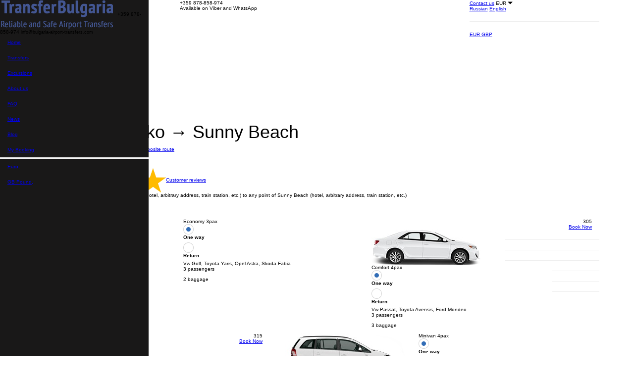

--- FILE ---
content_type: text/html; charset=utf-8
request_url: https://bulgaria-airport-transfers.com/transfer/bansko~sunny-beach
body_size: 9647
content:
<!DOCTYPE html>
<html dir="ltr" xmlns="http://www.w3.org/1999/xhtml">
<head>
            <!-- Google Tag Manager -->
        <script>(function(w,d,s,l,i){w[l]=w[l]||[];w[l].push({'gtm.start':
                new Date().getTime(),event:'gtm.js'});var f=d.getElementsByTagName(s)[0],
                j=d.createElement(s),dl=l!='dataLayer'?'&l='+l:'';j.async=true;j.src=
                'https://www.googletagmanager.com/gtm.js?id='+i+dl;f.parentNode.insertBefore(j,f);
            })(window,document,'script','dataLayer','GTM-KNGHWXT');</script>
        <!-- End Google Tag Manager -->

            <meta name="keywords" content="taxi Bansko Sunny Beach , transfer Bansko Sunny Beach " />
<meta name="description" content="Cheap taxi from Bansko to Sunny Beach  Comfortable and safe transfer, more than 10 car classes. Lowest price guaranteed." />
<link rel="stylesheet" type="text/css" href="/css/global.css" />
<link rel="stylesheet" type="text/css" href="/css/style.css?ver=090819v1" />
<link rel="stylesheet" type="text/css" href="/css/mobile.css?ver=170619v2" />
<link rel="stylesheet" type="text/css" href="/assets/c10bff1f/jquery.fancybox.css" />
<script type="text/javascript" src="https://code.jquery.com/jquery-1.11.0.min.js"></script>
<title>Bansko to Sunny Beach  | Airport Taxi, Transfer, Bus, Van Service</title>
    <meta http-equiv="Content-Type" content="text/html; charset=UTF-8" />
    <meta name="viewport" content="width=device-width, minimum-scale=1.0, maximum-scale=1.0, user-scalable=no" />
    <meta name="HandheldFriendly" content="True"/>
    <meta http-equiv="Cache-Control" content="max-age=3456000, must-revalidate"/>
    <meta http-equiv="cleartype" content="on"/>
    <meta http-equiv="X-UA-Compatible" content="IE=edge" />
    <link rel="icon" type="image/png" href="/favicon.png" />

    <link rel="apple-touch-icon" sizes="57x57" href="/images/icons/apple-icon-57x57.png" />
    <link rel="apple-touch-icon" sizes="60x60" href="/images/icons/apple-icon-60x60.png" />
    <link rel="apple-touch-icon" sizes="72x72" href="/images/icons/apple-icon-72x72.png" />
    <link rel="apple-touch-icon" sizes="76x76" href="/images/icons/apple-icon-76x76.png" />
    <link rel="apple-touch-icon" sizes="114x114" href="/images/icons/apple-icon-114x114.png" />
    <link rel="apple-touch-icon" sizes="120x120" href="/images/icons/apple-icon-120x120.png" />
    <link rel="apple-touch-icon" sizes="144x144" href="/images/icons/apple-icon-144x144.png" />
    <link rel="apple-touch-icon" sizes="152x152" href="/images/icons/apple-icon-152x152.png" />
    <link rel="apple-touch-icon" sizes="180x180" href="/images/icons/apple-icon-180x180.png" />
    <link rel="icon" type="image/png" sizes="192x192"  href="/images/icons/android-icon-192x192.png" />
    <link rel="manifest" href="/images/icons/manifest.json"/>
    <meta name="msapplication-TileColor" content="#ffffff"/>
    <meta name="msapplication-TileImage" content="/images/icons/ms-icon-144x144.png"/>
    <meta name="theme-color" content="#ffffff"/>

    <!--[if IE 8]>
    <link rel="stylesheet" type="text/css" media="screen" href="/css/ie8.css"/>
    <![endif]-->
    <meta name="google-site-verification" content="e1dR11bqYxuKm4Kdty9fhUDvFfN-0QpzMyYBbE_7kjk" />
            <meta property="og:image" content="/images/transferbulgaria.jpg" />
        <meta property="og:title" content="Bansko to Sunny Beach  | Airport Taxi, Transfer, Bus, Van Service" />
        <meta property="og:description" content="Cheap taxi from Bansko to Sunny Beach  Comfortable and safe transfer, more than 10 car classes. Lowest price guaranteed." />
        <meta property="og:type" content="article" />
        <meta property="og:url" content="http://bulgaria-airport-transfers.com/transfer/bansko~sunny-beach" />
        <!-- Meta Pixel Code -->
    <script>
        !function(f,b,e,v,n,t,s)
        {if(f.fbq)return;n=f.fbq=function(){n.callMethod?
            n.callMethod.apply(n,arguments):n.queue.push(arguments)};
            if(!f._fbq)f._fbq=n;n.push=n;n.loaded=!0;n.version='2.0';
            n.queue=[];t=b.createElement(e);t.async=!0;
            t.src=v;s=b.getElementsByTagName(e)[0];
            s.parentNode.insertBefore(t,s)}(window, document,'script',
            'https://connect.facebook.net/en_US/fbevents.js');
        fbq('init', '904092607488395');
        fbq('track', 'PageView');
    </script>
    <noscript><img height="1" width="1" style="display:none"
                   src="https://www.facebook.com/tr?id=904092607488395&ev=PageView&noscript=1"
        /></noscript>
    <!-- End Meta Pixel Code -->
</head>
<body class="version_en">
    <!-- Google Tag Manager (noscript) -->
    <noscript><iframe src="https://www.googletagmanager.com/ns.html?id=GTM-KNGHWXT"
                      height="0" width="0" style="display:none;visibility:hidden"></iframe></noscript>
    <!-- End Google Tag Manager (noscript) -->
    <div class="main" id="layout">
            <div class="bg-line"></div>
        <a href="#menu" id="menuLink" class="menu-link visible-xs">
    <span></span>
</a>
<div class="left-px hidden-xs hidden-sm hidden-lg" style="display: none;"></div>
<div id="menu"  data-spy="affix" data-offset-top="60" data-offset-bottom="0" class="started">
    <div class="pure-menu">
        <div class="menu-phone">
            <img src="/images/f-logo.png" class="menu_logo" alt="Transfer Bulgaria"/>
                            <span>+359 878-858-974</span>
                                        <small>info@bulgaria-airport-transfers.com</small>
                    </div>
        <div class="menu-content" style="border-bottom: 3px solid #f3f3f3;">
            <ul class="pure-menu-list nav ">
                <li><a href="/">Home</a></li>
                <li><a href="/destinations">Transfers</a></li>
                <li><a href="/excursions">Excursions</a></li>
                <li><a href="/about">About us</a></li>
                <li><a href="/faq">FAQ</a></li>
                <li><a href="/news">News</a></li>
                <li><a href="/blog">Blog</a></li>
                <li><a href="/transfer/bookingLogin">My Booking</a></li>

            </ul>
        </div>
        <div class="menu-content">
            <ul class="pure-menu-list nav ">

                                    <li><a rel="nofollow" class="small-menu-link currency-link" href="javascript:void()">Euro, <span class="currency-sign eur"></span></a></li>
                                    <li><a rel="nofollow" class="small-menu-link currency-link" href="javascript:void()">GB Pound, <span class="currency-sign gbp"></span></a></li>
                            </ul>
        </div>
    </div>
</div>    <header class="header">
    <div class="container">
        <div class="row">
            <div class="col-xs-12 col-sm-4 col-md-3 no-padding-right header-container">
                <div class="col-xs-2 col-sm-3 col-md-3 hidden-sm hidden-lg hidden-md float-right">
                    <ul class="lang-block">
                        <li class=""><a href="https://transferbulgaria.ru" rel="nofollow" class="ru"></a></li>
                        <li class="active"><a href="https://bulgaria-airport-transfers.com" rel="nofollow" class="gb"></a></li>
                    </ul>
                </div>
                <a href="/" class="logo small-logo hidden-sm hidden-lg hidden-md "><img src="/images/logo.png" class="header_logo float-right" alt="Transfer Bulgaria" /></a>
                <a href="/" class="logo hidden-xs"><img src="/images/logo.png" class="header_logo  "  alt="Transfer Bulgaria"/></a>


            </div>
            <div class="col-xs-12 col-sm-5 col-md-5 col-lg-6">
                <div class="h-contacts">
                    <div class="h-contacts_phones">
                                                    <div class="header_tel">
                                <span class="header_tel_wrapper ">+359 878-858-974</span>
                                                                    <div class="h-contacts_text">
                                        <span class="icon-whats"></span>
                                        <span class="icon-viber"></span>
                                        <a class="hidden-xs hidden-sm hidden-md available-text">
                                            Available on Viber and WhatsApp                                        </a>
                                    </div>
                                                            </div>
                                            </div>
                </div>
            </div>
            <div class="col-xs-2 col-sm-3 col-md-4 col-lg-3 hidden-xs hotline">
                <a href="/site/onlineOrder" id="topContactButton" class="btn-orange btn-applic fancybox fancybox.ajax hidden-xs" onclick="yaCounter36837145.reachGoal('WRITEUS')">Contact us</a>

                <span class="choose_lang_wrapper">
                <span class="choose_lang__link gb">EUR</span>
                 <span class="glyphicon glyphicon-triangle-bottom"></span>
                 <span class="glyphicon glyphicon-triangle-top" style="display: none"></span>
                </span>
                <div class="hotline_drop">
                    <div class="languages">
                        <a href="https://transferbulgaria.ru" rel="nofollow" class="ru ">Russian</a>
                        <a href="https://bulgaria-airport-transfers.com" rel="nofollow" class="en active">English</a>
                                            </div>
                    <hr/>
                    <div class="currencies">
                                                    <a rel="nofollow" class="currency-link active" href="javascript:void()">
                                EUR <span class="currency-sign eur"></span>
                            </a>
                                                    <a rel="nofollow" class="currency-link " href="javascript:void()">
                                GBP <span class="currency-sign gbp"></span>
                            </a>
                                            </div>
                </div>
            </div>
        </div>
    </div>
    <div class="container hidden-xs">
        <div class="row">
            <div class="col-xs-12">
                <div class="navi-block">
                    <ul class="navi-block_list">
                        <li class="navi-block_item "><a href="/destinations" class="navi-block_link">Transfers</a></li>
                        <li class="navi-block_item "><a href="/excursions" class="navi-block_link">Excursions</a></li>
                        <li class="navi-block_item "><a href="/about" class="navi-block_link">About us</a></li>
                                                <li class="navi-block_item "><a href="/faq" class="navi-block_link">FAQ</a></li>
                                                <li class="navi-block_item">
                            <div class="currency">
                                <div class="currency_active">
                                    <a href="/transfer/bookingLogin">My Booking</a>
                                </div>
                            </div>
                        </li>
                    </ul>
                </div>
            </div>
        </div>
    </div>
</header><!-- header -->
    <div class="content">
        <div class="container">
    <div class="row">
        <div class="col-xs-12 hidden-xs">
            <div class="inner-block wrap">
                <div xmlns:v="http://rdf.data-vocabulary.org/#">
    <ul class="breadcrumbs">
<li class="breadcrumbs_item"><span typeof="v:Breadcrumb"><a title="Перейти к главной странице" href="/" class="breadcrumbs_link" rel="v:url" property="v:title">Home</a></span></li><li class="breadcrumbs_item"><span class="breadcrumbs_sep">&gt;</span></li><li class="breadcrumbs_item"><span typeof="v:Breadcrumb"><a  rel="v:url" property="v:title" href="/destinations" class="breadcrumbs_link">Destinations</a></span></li><li class="breadcrumbs_item"><span class="breadcrumbs_sep">&gt;</span></li><li class="breadcrumbs_item"><span typeof="v:Breadcrumb"><a  rel="v:url" property="v:title" href="/transfers/bansko" class="breadcrumbs_link">Transfers from Bansko</a></span></li><li class="breadcrumbs_item"><span class="breadcrumbs_sep">&gt;</span></li><li class="breadcrumbs_item"><span class="breadcrumbs_page" property="v:title">Transfer Bansko → Sunny Beach </span></li></ul></div>            </div>
        </div>
    </div>
</div>
<div class="inner-block wrap">
    <div class="container">
        <div class="row">
            <div class="col-xs-12">
                <div class="card-section">
                    <div class="inner-block wrap">
                        <h1>Transfer Bansko → Sunny Beach </h1>
                        <div class="card-section_option">
                            <div>
                                <span class="time-item">Journey time: 5 hours  </span>                                                                    <span class="distance-item">Distance: 430 km</span>
                                                                <a href="/transfer/sunny-beach~bansko" class="show-return"><span>Show opposite route</span></a>
                            </div>
                                                            <div class="auto-sheet_discount in_cash_available">
                                    Available online payment and in cash                                </div>
                                                        <div class="auto-sheet_discount in_cash_available price-per">
                                Price per vehicle                            </div>
                            <div class="auto-sheet_discount in_cash_available price-per">
                                English speaking drivers                            </div>
                            <div class="passengers_reviews">
                                <a href="https://www.tripadvisor.ru/Attraction_Review-g499086-d11847377-Reviews-TransferBulgaria-Sunny_Beach_Burgas_Province.html" class="simple_link" target="_blank">
                                    <img src="/images/stars.png" class="review_stars" alt="Testimonials"/>Customer reviews</a>
                            </div>
                        </div>
                    </div>
                                                                                        <div class="transfer_pre_info">
                        Transfer is performing from any point of Bansko (hotel, arbitrary address, train station, etc.) to any point of Sunny Beach  (hotel, arbitrary address, train station, etc.)                    </div>
                                        <div class="transfer_pre_info">
                         <b>ALL TRANSFERS ARE WITH A DRIVER</b>
                    </div>
                    <a class="write_whatsapp btn-yellow btn-green-over" target="_blank" href="https://api.whatsapp.com/send?phone=359878858974">Contact us via WhatsApp</a>

                    <div class="auto-sheet">
                                                    <div class="auto-sheet_row">
                                <div class="col-xs-12 col-lg-3 col-sm-6 col-md-3 vcenter">
                                    <div class="auto-sheet_car">
                                        <img src="/images/TransfersCars/672_economy-2.jpg" class="price-car_image" alt="Bansko - Sunny Beach  Economy 3pax ">
                                    </div>
                                </div>
                                <div class="col-xs-12 col-lg-4 col-sm-6 col-md-4 vcenter">
                                    <div class="auto-sheet_col">
                                        <div class="auto-sheet_descr">
                                            <div class="auto-sheet_name">
                                                Economy 3pax                                                <div class="way_type_wrapper hidden-xs hidden-sm">
                                                    <form class="jClever">
                                                        <div class="type_transfer_wrapper">
                                                            <div class="input_radio_way">
                                                                <input type="radio" class="type_transfer_checkbox one_way_radio" checked="checked" id="check_oneway_1913" data-id="1913" name="type_transfer_1913"/>
                                                            </div>
                                                            <label class="type_transfer_label" for="check_oneway_1913">One way</label>
                                                        </div>
                                                        <div class="type_transfer_wrapper">
                                                            <div class="input_radio_way">
                                                                <input type="radio" class="type_transfer_checkbox return_radio" id="check_return_1913" data-id="1913" name="type_transfer_1913"/>
                                                            </div>
                                                            <label class="type_transfer_label margin-right-0" for="check_return_1913">Return</label>
                                                        </div>
                                                    </form>
                                                </div>
                                            </div>
                                            <div class="auto-sheet_description">
                                                Vw Golf, Toyota Yaris, Opel Astra, Skoda Fabia                                            </div>
                                            <div class="auto-sheet_text">
                                                <p>3 passengers</p>
                                                <p>2 baggage</p>
                                            </div>
                                            <div class="auto-sheet_discount auto_discount_1913" style="display: none;">
                                                Discount <span class="js-discount_val_1913">0</span>%
                                            </div>
                                        </div>
                                    </div>
                                </div>
                                <div class="col-xs-12 col-sm-12 hidden-lg hidden-md">
                                    <div class="way_type_wrapper static-way-type">
                                        <form class="jClever">
                                            <div class="type_transfer_wrapper">
                                                <div class="input_radio_way">
                                                    <input type="radio" class="type_transfer_checkbox one_way_radio" checked="checked" id="small_check_oneway_1913" data-id="1913" name="small_type_transfer_1913"/>
                                                </div>
                                                <label class="type_transfer_label" for="small_check_oneway_1913">One way</label>
                                            </div>
                                            <div class="type_transfer_wrapper">
                                                <div class="input_radio_way">
                                                    <input type="radio" class="type_transfer_checkbox return_radio" id="small_check_return_1913" data-id="1913" name="small_type_transfer_1913"/>
                                                </div>
                                                <label class="type_transfer_label margin-right-0" for="small_check_return_1913">Return</label>
                                            </div>
                                        </form>
                                    </div>
                                </div>
                                <div class="col-xs-12 col-lg-5 col-md-5 vcenter text-right margin-bottom-20-xs price-car-wrapper ">
                                    <div class="auto-sum_wrapper">
                                        <div class="auto-sheet_summ">
                                            <span class="js-transfer_price_1913">305</span> <span class="eur"></span>
                                        </div>
                                                                            </div>

                                    <div class="auto-sheet_col float-right">
                                        <div class="auto-sheet_buttons choose-car-buttons">
                                            <a href="/transfer/order/1913/back" class="btn-yellow btn-green-over js-type-transfer-button_1913">Book Now</a>
                                                                                   </div>
                                    </div>
                                </div>
                                </div>
                                                                <hr>
                                                        <div class="auto-sheet_row">
                                <div class="col-xs-12 col-lg-3 col-sm-6 col-md-3 vcenter">
                                    <div class="auto-sheet_car">
                                        <img src="/images/TransfersCars/382_comfort.jpg" class="price-car_image" alt="Bansko - Sunny Beach  Comfort 4pax ">
                                    </div>
                                </div>
                                <div class="col-xs-12 col-lg-4 col-sm-6 col-md-4 vcenter">
                                    <div class="auto-sheet_col">
                                        <div class="auto-sheet_descr">
                                            <div class="auto-sheet_name">
                                                Comfort 4pax                                                <div class="way_type_wrapper hidden-xs hidden-sm">
                                                    <form class="jClever">
                                                        <div class="type_transfer_wrapper">
                                                            <div class="input_radio_way">
                                                                <input type="radio" class="type_transfer_checkbox one_way_radio" checked="checked" id="check_oneway_1914" data-id="1914" name="type_transfer_1914"/>
                                                            </div>
                                                            <label class="type_transfer_label" for="check_oneway_1914">One way</label>
                                                        </div>
                                                        <div class="type_transfer_wrapper">
                                                            <div class="input_radio_way">
                                                                <input type="radio" class="type_transfer_checkbox return_radio" id="check_return_1914" data-id="1914" name="type_transfer_1914"/>
                                                            </div>
                                                            <label class="type_transfer_label margin-right-0" for="check_return_1914">Return</label>
                                                        </div>
                                                    </form>
                                                </div>
                                            </div>
                                            <div class="auto-sheet_description">
                                                Vw Passat, Toyota Avensis, Ford Mondeo                                            </div>
                                            <div class="auto-sheet_text">
                                                <p>3 passengers</p>
                                                <p>3 baggage</p>
                                            </div>
                                            <div class="auto-sheet_discount auto_discount_1914" style="display: none;">
                                                Discount <span class="js-discount_val_1914">0</span>%
                                            </div>
                                        </div>
                                    </div>
                                </div>
                                <div class="col-xs-12 col-sm-12 hidden-lg hidden-md">
                                    <div class="way_type_wrapper static-way-type">
                                        <form class="jClever">
                                            <div class="type_transfer_wrapper">
                                                <div class="input_radio_way">
                                                    <input type="radio" class="type_transfer_checkbox one_way_radio" checked="checked" id="small_check_oneway_1914" data-id="1914" name="small_type_transfer_1914"/>
                                                </div>
                                                <label class="type_transfer_label" for="small_check_oneway_1914">One way</label>
                                            </div>
                                            <div class="type_transfer_wrapper">
                                                <div class="input_radio_way">
                                                    <input type="radio" class="type_transfer_checkbox return_radio" id="small_check_return_1914" data-id="1914" name="small_type_transfer_1914"/>
                                                </div>
                                                <label class="type_transfer_label margin-right-0" for="small_check_return_1914">Return</label>
                                            </div>
                                        </form>
                                    </div>
                                </div>
                                <div class="col-xs-12 col-lg-5 col-md-5 vcenter text-right margin-bottom-20-xs price-car-wrapper ">
                                    <div class="auto-sum_wrapper">
                                        <div class="auto-sheet_summ">
                                            <span class="js-transfer_price_1914">315</span> <span class="eur"></span>
                                        </div>
                                                                            </div>

                                    <div class="auto-sheet_col float-right">
                                        <div class="auto-sheet_buttons choose-car-buttons">
                                            <a href="/transfer/order/1914/back" class="btn-yellow btn-green-over js-type-transfer-button_1914">Book Now</a>
                                                                                   </div>
                                    </div>
                                </div>
                                </div>
                                                                <hr>
                                                        <div class="auto-sheet_row">
                                <div class="col-xs-12 col-lg-3 col-sm-6 col-md-3 vcenter">
                                    <div class="auto-sheet_car">
                                        <img src="/images/TransfersCars/file_56e4135ad38690.27224249.jpg" class="price-car_image" alt="Bansko - Sunny Beach  Minivan 4pax ">
                                    </div>
                                </div>
                                <div class="col-xs-12 col-lg-4 col-sm-6 col-md-4 vcenter">
                                    <div class="auto-sheet_col">
                                        <div class="auto-sheet_descr">
                                            <div class="auto-sheet_name">
                                                Minivan 4pax                                                <div class="way_type_wrapper hidden-xs hidden-sm">
                                                    <form class="jClever">
                                                        <div class="type_transfer_wrapper">
                                                            <div class="input_radio_way">
                                                                <input type="radio" class="type_transfer_checkbox one_way_radio" checked="checked" id="check_oneway_1915" data-id="1915" name="type_transfer_1915"/>
                                                            </div>
                                                            <label class="type_transfer_label" for="check_oneway_1915">One way</label>
                                                        </div>
                                                        <div class="type_transfer_wrapper">
                                                            <div class="input_radio_way">
                                                                <input type="radio" class="type_transfer_checkbox return_radio" id="check_return_1915" data-id="1915" name="type_transfer_1915"/>
                                                            </div>
                                                            <label class="type_transfer_label margin-right-0" for="check_return_1915">Return</label>
                                                        </div>
                                                    </form>
                                                </div>
                                            </div>
                                            <div class="auto-sheet_description">
                                                Opel Zafira, Vw Sharan, Toyota Corolla Verso                                            </div>
                                            <div class="auto-sheet_text">
                                                <p>4 passengers</p>
                                                <p>3 baggage</p>
                                            </div>
                                            <div class="auto-sheet_discount auto_discount_1915" style="display: none;">
                                                Discount <span class="js-discount_val_1915">0</span>%
                                            </div>
                                        </div>
                                    </div>
                                </div>
                                <div class="col-xs-12 col-sm-12 hidden-lg hidden-md">
                                    <div class="way_type_wrapper static-way-type">
                                        <form class="jClever">
                                            <div class="type_transfer_wrapper">
                                                <div class="input_radio_way">
                                                    <input type="radio" class="type_transfer_checkbox one_way_radio" checked="checked" id="small_check_oneway_1915" data-id="1915" name="small_type_transfer_1915"/>
                                                </div>
                                                <label class="type_transfer_label" for="small_check_oneway_1915">One way</label>
                                            </div>
                                            <div class="type_transfer_wrapper">
                                                <div class="input_radio_way">
                                                    <input type="radio" class="type_transfer_checkbox return_radio" id="small_check_return_1915" data-id="1915" name="small_type_transfer_1915"/>
                                                </div>
                                                <label class="type_transfer_label margin-right-0" for="small_check_return_1915">Return</label>
                                            </div>
                                        </form>
                                    </div>
                                </div>
                                <div class="col-xs-12 col-lg-5 col-md-5 vcenter text-right margin-bottom-20-xs price-car-wrapper ">
                                    <div class="auto-sum_wrapper">
                                        <div class="auto-sheet_summ">
                                            <span class="js-transfer_price_1915">320</span> <span class="eur"></span>
                                        </div>
                                                                            </div>

                                    <div class="auto-sheet_col float-right">
                                        <div class="auto-sheet_buttons choose-car-buttons">
                                            <a href="/transfer/order/1915/back" class="btn-yellow btn-green-over js-type-transfer-button_1915">Book Now</a>
                                                                                   </div>
                                    </div>
                                </div>
                                </div>
                                                                <hr>
                                                        <div class="auto-sheet_row">
                                <div class="col-xs-12 col-lg-3 col-sm-6 col-md-3 vcenter">
                                    <div class="auto-sheet_car">
                                        <img src="/images/TransfersCars/file_56e412f23a55b2.57757638.jpg" class="price-car_image" alt="Bansko - Sunny Beach  Premium 3pax ">
                                    </div>
                                </div>
                                <div class="col-xs-12 col-lg-4 col-sm-6 col-md-4 vcenter">
                                    <div class="auto-sheet_col">
                                        <div class="auto-sheet_descr">
                                            <div class="auto-sheet_name">
                                                Premium 3pax                                                <div class="way_type_wrapper hidden-xs hidden-sm">
                                                    <form class="jClever">
                                                        <div class="type_transfer_wrapper">
                                                            <div class="input_radio_way">
                                                                <input type="radio" class="type_transfer_checkbox one_way_radio" checked="checked" id="check_oneway_1916" data-id="1916" name="type_transfer_1916"/>
                                                            </div>
                                                            <label class="type_transfer_label" for="check_oneway_1916">One way</label>
                                                        </div>
                                                        <div class="type_transfer_wrapper">
                                                            <div class="input_radio_way">
                                                                <input type="radio" class="type_transfer_checkbox return_radio" id="check_return_1916" data-id="1916" name="type_transfer_1916"/>
                                                            </div>
                                                            <label class="type_transfer_label margin-right-0" for="check_return_1916">Return</label>
                                                        </div>
                                                    </form>
                                                </div>
                                            </div>
                                            <div class="auto-sheet_description">
                                                Mercedes S  Benz, BMW 7 series, Audi A8                                            </div>
                                            <div class="auto-sheet_text">
                                                <p>3 passengers</p>
                                                <p>2 baggage</p>
                                            </div>
                                            <div class="auto-sheet_discount auto_discount_1916" style="display: none;">
                                                Discount <span class="js-discount_val_1916">0</span>%
                                            </div>
                                        </div>
                                    </div>
                                </div>
                                <div class="col-xs-12 col-sm-12 hidden-lg hidden-md">
                                    <div class="way_type_wrapper static-way-type">
                                        <form class="jClever">
                                            <div class="type_transfer_wrapper">
                                                <div class="input_radio_way">
                                                    <input type="radio" class="type_transfer_checkbox one_way_radio" checked="checked" id="small_check_oneway_1916" data-id="1916" name="small_type_transfer_1916"/>
                                                </div>
                                                <label class="type_transfer_label" for="small_check_oneway_1916">One way</label>
                                            </div>
                                            <div class="type_transfer_wrapper">
                                                <div class="input_radio_way">
                                                    <input type="radio" class="type_transfer_checkbox return_radio" id="small_check_return_1916" data-id="1916" name="small_type_transfer_1916"/>
                                                </div>
                                                <label class="type_transfer_label margin-right-0" for="small_check_return_1916">Return</label>
                                            </div>
                                        </form>
                                    </div>
                                </div>
                                <div class="col-xs-12 col-lg-5 col-md-5 vcenter text-right margin-bottom-20-xs price-car-wrapper ">
                                    <div class="auto-sum_wrapper">
                                        <div class="auto-sheet_summ">
                                            <span class="js-transfer_price_1916">450</span> <span class="eur"></span>
                                        </div>
                                                                            </div>

                                    <div class="auto-sheet_col float-right">
                                        <div class="auto-sheet_buttons choose-car-buttons">
                                            <a href="/transfer/order/1916/back" class="btn-yellow btn-green-over js-type-transfer-button_1916">Book Now</a>
                                                                                   </div>
                                    </div>
                                </div>
                                </div>
                                                                <hr>
                                                        <div class="auto-sheet_row">
                                <div class="col-xs-12 col-lg-3 col-sm-6 col-md-3 vcenter">
                                    <div class="auto-sheet_car">
                                        <img src="/images/TransfersCars/879_minivan7.jpg" class="price-car_image" alt="Bansko - Sunny Beach  Minibus 7pax ">
                                    </div>
                                </div>
                                <div class="col-xs-12 col-lg-4 col-sm-6 col-md-4 vcenter">
                                    <div class="auto-sheet_col">
                                        <div class="auto-sheet_descr">
                                            <div class="auto-sheet_name">
                                                Minibus 7pax                                                <div class="way_type_wrapper hidden-xs hidden-sm">
                                                    <form class="jClever">
                                                        <div class="type_transfer_wrapper">
                                                            <div class="input_radio_way">
                                                                <input type="radio" class="type_transfer_checkbox one_way_radio" checked="checked" id="check_oneway_1917" data-id="1917" name="type_transfer_1917"/>
                                                            </div>
                                                            <label class="type_transfer_label" for="check_oneway_1917">One way</label>
                                                        </div>
                                                        <div class="type_transfer_wrapper">
                                                            <div class="input_radio_way">
                                                                <input type="radio" class="type_transfer_checkbox return_radio" id="check_return_1917" data-id="1917" name="type_transfer_1917"/>
                                                            </div>
                                                            <label class="type_transfer_label margin-right-0" for="check_return_1917">Return</label>
                                                        </div>
                                                    </form>
                                                </div>
                                            </div>
                                            <div class="auto-sheet_description">
                                                Mercedes Viano, Mercedes Vito, Multivan                                            </div>
                                            <div class="auto-sheet_text">
                                                <p>7 passengers</p>
                                                <p>7 baggage</p>
                                            </div>
                                            <div class="auto-sheet_discount auto_discount_1917" style="display: none;">
                                                Discount <span class="js-discount_val_1917">0</span>%
                                            </div>
                                        </div>
                                    </div>
                                </div>
                                <div class="col-xs-12 col-sm-12 hidden-lg hidden-md">
                                    <div class="way_type_wrapper static-way-type">
                                        <form class="jClever">
                                            <div class="type_transfer_wrapper">
                                                <div class="input_radio_way">
                                                    <input type="radio" class="type_transfer_checkbox one_way_radio" checked="checked" id="small_check_oneway_1917" data-id="1917" name="small_type_transfer_1917"/>
                                                </div>
                                                <label class="type_transfer_label" for="small_check_oneway_1917">One way</label>
                                            </div>
                                            <div class="type_transfer_wrapper">
                                                <div class="input_radio_way">
                                                    <input type="radio" class="type_transfer_checkbox return_radio" id="small_check_return_1917" data-id="1917" name="small_type_transfer_1917"/>
                                                </div>
                                                <label class="type_transfer_label margin-right-0" for="small_check_return_1917">Return</label>
                                            </div>
                                        </form>
                                    </div>
                                </div>
                                <div class="col-xs-12 col-lg-5 col-md-5 vcenter text-right margin-bottom-20-xs price-car-wrapper ">
                                    <div class="auto-sum_wrapper">
                                        <div class="auto-sheet_summ">
                                            <span class="js-transfer_price_1917">500</span> <span class="eur"></span>
                                        </div>
                                                                            </div>

                                    <div class="auto-sheet_col float-right">
                                        <div class="auto-sheet_buttons choose-car-buttons">
                                            <a href="/transfer/order/1917/back" class="btn-yellow btn-green-over js-type-transfer-button_1917">Book Now</a>
                                                                                   </div>
                                    </div>
                                </div>
                                </div>
                                                                <hr>
                                                        <div class="auto-sheet_row">
                                <div class="col-xs-12 col-lg-3 col-sm-6 col-md-3 vcenter">
                                    <div class="auto-sheet_car">
                                        <img src="/images/TransfersCars/file_56e4139cefb620.28874716.jpg" class="price-car_image" alt="Bansko - Sunny Beach  Minibus 13pax ">
                                    </div>
                                </div>
                                <div class="col-xs-12 col-lg-4 col-sm-6 col-md-4 vcenter">
                                    <div class="auto-sheet_col">
                                        <div class="auto-sheet_descr">
                                            <div class="auto-sheet_name">
                                                Minibus 13pax                                                <div class="way_type_wrapper hidden-xs hidden-sm">
                                                    <form class="jClever">
                                                        <div class="type_transfer_wrapper">
                                                            <div class="input_radio_way">
                                                                <input type="radio" class="type_transfer_checkbox one_way_radio" checked="checked" id="check_oneway_1918" data-id="1918" name="type_transfer_1918"/>
                                                            </div>
                                                            <label class="type_transfer_label" for="check_oneway_1918">One way</label>
                                                        </div>
                                                        <div class="type_transfer_wrapper">
                                                            <div class="input_radio_way">
                                                                <input type="radio" class="type_transfer_checkbox return_radio" id="check_return_1918" data-id="1918" name="type_transfer_1918"/>
                                                            </div>
                                                            <label class="type_transfer_label margin-right-0" for="check_return_1918">Return</label>
                                                        </div>
                                                    </form>
                                                </div>
                                            </div>
                                            <div class="auto-sheet_description">
                                                Mercedes Sprinter, Volkswagen Crafter                                            </div>
                                            <div class="auto-sheet_text">
                                                <p>13 passengers</p>
                                                <p>8 baggage</p>
                                            </div>
                                            <div class="auto-sheet_discount auto_discount_1918" style="display: none;">
                                                Discount <span class="js-discount_val_1918">0</span>%
                                            </div>
                                        </div>
                                    </div>
                                </div>
                                <div class="col-xs-12 col-sm-12 hidden-lg hidden-md">
                                    <div class="way_type_wrapper static-way-type">
                                        <form class="jClever">
                                            <div class="type_transfer_wrapper">
                                                <div class="input_radio_way">
                                                    <input type="radio" class="type_transfer_checkbox one_way_radio" checked="checked" id="small_check_oneway_1918" data-id="1918" name="small_type_transfer_1918"/>
                                                </div>
                                                <label class="type_transfer_label" for="small_check_oneway_1918">One way</label>
                                            </div>
                                            <div class="type_transfer_wrapper">
                                                <div class="input_radio_way">
                                                    <input type="radio" class="type_transfer_checkbox return_radio" id="small_check_return_1918" data-id="1918" name="small_type_transfer_1918"/>
                                                </div>
                                                <label class="type_transfer_label margin-right-0" for="small_check_return_1918">Return</label>
                                            </div>
                                        </form>
                                    </div>
                                </div>
                                <div class="col-xs-12 col-lg-5 col-md-5 vcenter text-right margin-bottom-20-xs price-car-wrapper ">
                                    <div class="auto-sum_wrapper">
                                        <div class="auto-sheet_summ">
                                            <span class="js-transfer_price_1918">850</span> <span class="eur"></span>
                                        </div>
                                                                            </div>

                                    <div class="auto-sheet_col float-right">
                                        <div class="auto-sheet_buttons choose-car-buttons">
                                            <a href="/transfer/order/1918/back" class="btn-yellow btn-green-over js-type-transfer-button_1918">Book Now</a>
                                                                                   </div>
                                    </div>
                                </div>
                                </div>
                                                                <hr>
                                                        <div class="auto-sheet_row">
                                <div class="col-xs-12 col-lg-3 col-sm-6 col-md-3 vcenter">
                                    <div class="auto-sheet_car">
                                        <img src="/images/TransfersCars/file_56e413ae164813.96440998.jpg" class="price-car_image" alt="Bansko - Sunny Beach  Minibus 16pax ">
                                    </div>
                                </div>
                                <div class="col-xs-12 col-lg-4 col-sm-6 col-md-4 vcenter">
                                    <div class="auto-sheet_col">
                                        <div class="auto-sheet_descr">
                                            <div class="auto-sheet_name">
                                                Minibus 16pax                                                <div class="way_type_wrapper hidden-xs hidden-sm">
                                                    <form class="jClever">
                                                        <div class="type_transfer_wrapper">
                                                            <div class="input_radio_way">
                                                                <input type="radio" class="type_transfer_checkbox one_way_radio" checked="checked" id="check_oneway_1919" data-id="1919" name="type_transfer_1919"/>
                                                            </div>
                                                            <label class="type_transfer_label" for="check_oneway_1919">One way</label>
                                                        </div>
                                                        <div class="type_transfer_wrapper">
                                                            <div class="input_radio_way">
                                                                <input type="radio" class="type_transfer_checkbox return_radio" id="check_return_1919" data-id="1919" name="type_transfer_1919"/>
                                                            </div>
                                                            <label class="type_transfer_label margin-right-0" for="check_return_1919">Return</label>
                                                        </div>
                                                    </form>
                                                </div>
                                            </div>
                                            <div class="auto-sheet_description">
                                                Mercedes Sprinter, Volkswagen Crafter                                            </div>
                                            <div class="auto-sheet_text">
                                                <p>16 passengers</p>
                                                <p>16 baggage</p>
                                            </div>
                                            <div class="auto-sheet_discount auto_discount_1919" style="display: none;">
                                                Discount <span class="js-discount_val_1919">0</span>%
                                            </div>
                                        </div>
                                    </div>
                                </div>
                                <div class="col-xs-12 col-sm-12 hidden-lg hidden-md">
                                    <div class="way_type_wrapper static-way-type">
                                        <form class="jClever">
                                            <div class="type_transfer_wrapper">
                                                <div class="input_radio_way">
                                                    <input type="radio" class="type_transfer_checkbox one_way_radio" checked="checked" id="small_check_oneway_1919" data-id="1919" name="small_type_transfer_1919"/>
                                                </div>
                                                <label class="type_transfer_label" for="small_check_oneway_1919">One way</label>
                                            </div>
                                            <div class="type_transfer_wrapper">
                                                <div class="input_radio_way">
                                                    <input type="radio" class="type_transfer_checkbox return_radio" id="small_check_return_1919" data-id="1919" name="small_type_transfer_1919"/>
                                                </div>
                                                <label class="type_transfer_label margin-right-0" for="small_check_return_1919">Return</label>
                                            </div>
                                        </form>
                                    </div>
                                </div>
                                <div class="col-xs-12 col-lg-5 col-md-5 vcenter text-right margin-bottom-20-xs price-car-wrapper ">
                                    <div class="auto-sum_wrapper">
                                        <div class="auto-sheet_summ">
                                            <span class="js-transfer_price_1919">880</span> <span class="eur"></span>
                                        </div>
                                                                            </div>

                                    <div class="auto-sheet_col float-right">
                                        <div class="auto-sheet_buttons choose-car-buttons">
                                            <a href="/transfer/order/1919/back" class="btn-yellow btn-green-over js-type-transfer-button_1919">Book Now</a>
                                                                                   </div>
                                    </div>
                                </div>
                                </div>
                                                                <hr>
                                                        <div class="auto-sheet_row">
                                <div class="col-xs-12 col-lg-3 col-sm-6 col-md-3 vcenter">
                                    <div class="auto-sheet_car">
                                        <img src="/images/TransfersCars/file_56e413bd01a3d2.49138556.jpg" class="price-car_image" alt="Bansko - Sunny Beach  Minibus 19pax ">
                                    </div>
                                </div>
                                <div class="col-xs-12 col-lg-4 col-sm-6 col-md-4 vcenter">
                                    <div class="auto-sheet_col">
                                        <div class="auto-sheet_descr">
                                            <div class="auto-sheet_name">
                                                Minibus 19pax                                                <div class="way_type_wrapper hidden-xs hidden-sm">
                                                    <form class="jClever">
                                                        <div class="type_transfer_wrapper">
                                                            <div class="input_radio_way">
                                                                <input type="radio" class="type_transfer_checkbox one_way_radio" checked="checked" id="check_oneway_1920" data-id="1920" name="type_transfer_1920"/>
                                                            </div>
                                                            <label class="type_transfer_label" for="check_oneway_1920">One way</label>
                                                        </div>
                                                        <div class="type_transfer_wrapper">
                                                            <div class="input_radio_way">
                                                                <input type="radio" class="type_transfer_checkbox return_radio" id="check_return_1920" data-id="1920" name="type_transfer_1920"/>
                                                            </div>
                                                            <label class="type_transfer_label margin-right-0" for="check_return_1920">Return</label>
                                                        </div>
                                                    </form>
                                                </div>
                                            </div>
                                            <div class="auto-sheet_description">
                                                Mercedes Sprinter, Volkswagen Crafter,                                             </div>
                                            <div class="auto-sheet_text">
                                                <p>19 passengers</p>
                                                <p>16 baggage</p>
                                            </div>
                                            <div class="auto-sheet_discount auto_discount_1920" style="display: none;">
                                                Discount <span class="js-discount_val_1920">0</span>%
                                            </div>
                                        </div>
                                    </div>
                                </div>
                                <div class="col-xs-12 col-sm-12 hidden-lg hidden-md">
                                    <div class="way_type_wrapper static-way-type">
                                        <form class="jClever">
                                            <div class="type_transfer_wrapper">
                                                <div class="input_radio_way">
                                                    <input type="radio" class="type_transfer_checkbox one_way_radio" checked="checked" id="small_check_oneway_1920" data-id="1920" name="small_type_transfer_1920"/>
                                                </div>
                                                <label class="type_transfer_label" for="small_check_oneway_1920">One way</label>
                                            </div>
                                            <div class="type_transfer_wrapper">
                                                <div class="input_radio_way">
                                                    <input type="radio" class="type_transfer_checkbox return_radio" id="small_check_return_1920" data-id="1920" name="small_type_transfer_1920"/>
                                                </div>
                                                <label class="type_transfer_label margin-right-0" for="small_check_return_1920">Return</label>
                                            </div>
                                        </form>
                                    </div>
                                </div>
                                <div class="col-xs-12 col-lg-5 col-md-5 vcenter text-right margin-bottom-20-xs price-car-wrapper ">
                                    <div class="auto-sum_wrapper">
                                        <div class="auto-sheet_summ">
                                            <span class="js-transfer_price_1920">895</span> <span class="eur"></span>
                                        </div>
                                                                            </div>

                                    <div class="auto-sheet_col float-right">
                                        <div class="auto-sheet_buttons choose-car-buttons">
                                            <a href="/transfer/order/1920/back" class="btn-yellow btn-green-over js-type-transfer-button_1920">Book Now</a>
                                                                                   </div>
                                    </div>
                                </div>
                                </div>
                                                                <hr>
                                                        <div class="auto-sheet_row">
                                <div class="col-xs-12 col-lg-3 col-sm-6 col-md-3 vcenter">
                                    <div class="auto-sheet_car">
                                        <img src="/images/TransfersCars/file_56ea4e9f39b325.61177315.jpg" class="price-car_image" alt="Bansko - Sunny Beach  Coach 49pax ">
                                    </div>
                                </div>
                                <div class="col-xs-12 col-lg-4 col-sm-6 col-md-4 vcenter">
                                    <div class="auto-sheet_col">
                                        <div class="auto-sheet_descr">
                                            <div class="auto-sheet_name">
                                                Coach 49pax                                                <div class="way_type_wrapper hidden-xs hidden-sm">
                                                    <form class="jClever">
                                                        <div class="type_transfer_wrapper">
                                                            <div class="input_radio_way">
                                                                <input type="radio" class="type_transfer_checkbox one_way_radio" checked="checked" id="check_oneway_1921" data-id="1921" name="type_transfer_1921"/>
                                                            </div>
                                                            <label class="type_transfer_label" for="check_oneway_1921">One way</label>
                                                        </div>
                                                        <div class="type_transfer_wrapper">
                                                            <div class="input_radio_way">
                                                                <input type="radio" class="type_transfer_checkbox return_radio" id="check_return_1921" data-id="1921" name="type_transfer_1921"/>
                                                            </div>
                                                            <label class="type_transfer_label margin-right-0" for="check_return_1921">Return</label>
                                                        </div>
                                                    </form>
                                                </div>
                                            </div>
                                            <div class="auto-sheet_description">
                                                 Mercedes Travego, Mercedes Tourismo, Setra,                                              </div>
                                            <div class="auto-sheet_text">
                                                <p>49 passengers</p>
                                                <p>40 baggage</p>
                                            </div>
                                            <div class="auto-sheet_discount auto_discount_1921" style="display: none;">
                                                Discount <span class="js-discount_val_1921">0</span>%
                                            </div>
                                        </div>
                                    </div>
                                </div>
                                <div class="col-xs-12 col-sm-12 hidden-lg hidden-md">
                                    <div class="way_type_wrapper static-way-type">
                                        <form class="jClever">
                                            <div class="type_transfer_wrapper">
                                                <div class="input_radio_way">
                                                    <input type="radio" class="type_transfer_checkbox one_way_radio" checked="checked" id="small_check_oneway_1921" data-id="1921" name="small_type_transfer_1921"/>
                                                </div>
                                                <label class="type_transfer_label" for="small_check_oneway_1921">One way</label>
                                            </div>
                                            <div class="type_transfer_wrapper">
                                                <div class="input_radio_way">
                                                    <input type="radio" class="type_transfer_checkbox return_radio" id="small_check_return_1921" data-id="1921" name="small_type_transfer_1921"/>
                                                </div>
                                                <label class="type_transfer_label margin-right-0" for="small_check_return_1921">Return</label>
                                            </div>
                                        </form>
                                    </div>
                                </div>
                                <div class="col-xs-12 col-lg-5 col-md-5 vcenter text-right margin-bottom-20-xs price-car-wrapper ">
                                    <div class="auto-sum_wrapper">
                                        <div class="auto-sheet_summ">
                                            <span class="js-transfer_price_1921">1 280</span> <span class="eur"></span>
                                        </div>
                                                                            </div>

                                    <div class="auto-sheet_col float-right">
                                        <div class="auto-sheet_buttons choose-car-buttons">
                                            <a href="/transfer/order/1921/back" class="btn-yellow btn-green-over js-type-transfer-button_1921">Book Now</a>
                                                                                   </div>
                                    </div>
                                </div>
                                </div>
                                                                                                        </div>
                </div>
                                
                            </div>
            <div class="col-xs-12">
    <div id="sticky-wrapper" class="sticky-wrapper is-sticky">
        <div class="pinned1">
            <div class="col-xs-12 col-lg-3 col-md-3 col-sm-6 ">
                <div class="contacts-block">
    <div class="contacts-block_unit">
        <p><strong>Didn't find your transfer?</strong></p>
        <p>We'll do it for you!</p>
        <a href="/transfer/order?fastForm=1" class="contacts-block_chose">Transfer Request</a>
    </div>
    <div class="contacts-block_unit">
        <p><strong>24/7 Customer Service</strong></p>
        <div class="contacts-block_wrap">
            <div class="contacts-block_phones">
                                    <p>+359 878-858-974</p>
                            </div>
            <div class="contacts-block_icons">
                <span class="icon-whats big"><img src="/images/icon-wh-b.png" alt="Available on Viber"/></span>

                <span class="icon-viber big"><img src="/images/icon-viber-b.png" alt="Available on WhatsApp"/></span>
            </div>
        </div>
        <div class="contacts-block_mail">
                            <a href="mailto:info@bulgaria-airport-transfers.com" title="Написать нам на email">info@bulgaria-airport-transfers.com</a>
                    </div>
    </div>
</div>
                       </div>

            <div class="col-xs-12 col-lg-3 col-md-3 col-sm-6 ">
                <div class='trip_advisor_block'>
        <div id="TA_selfserveprop750" class="TA_selfserveprop">
<ul id="TQ3budZiXQDD" class="TA_links fcVTDmNiLr">
<li id="JemZxDmQwCT" class="RxNM5F">
<a target="_blank" href="https://www.tripadvisor.com/"><img src="https://www.tripadvisor.com/img/cdsi/img2/branding/150_logo-11900-2.png" alt="TripAdvisor"/></a>
</li>
</ul>
</div>
<script async src="https://www.jscache.com/wejs?wtype=selfserveprop&amp;uniq=750&amp;locationId=11847377&amp;lang=en_US&amp;rating=true&amp;nreviews=5&amp;writereviewlink=true&amp;popIdx=false&amp;iswide=false&amp;border=false&amp;display_version=2"></script></div>            </div>



                        <div class="col-xs-12 col-lg-3 col-md-3 col-sm-6 ">
                <div class="faq-links strong_underline news_links">
    <p><strong>News</strong></p>
    <ul>
                    <li><div class="prev-novelty_date">
                    <span>28 November 2025</span>
                </div>
                <a href="/news/promotional-lift-passes-bansko-2025-2026">Promotional Seasonal & Year-Round Lift Passes for Bansko (2025/2026) — Special Prices</a>
            </li>
                    <li><div class="prev-novelty_date">
                    <span>26 November 2025</span>
                </div>
                <a href="/news/borovets-prepare-for-winter-2025">Borovets Prepares for Winter 2025/2026 – Official Updates, Safety, Slopes & Airport Transfers</a>
            </li>
                    <li><div class="prev-novelty_date">
                    <span>25 November 2025</span>
                </div>
                <a href="/news/bansko-is-bulgaria-s-best-ski-resort-2025-wsa">Bansko Ski Resort — Best Ski Resort in Bulgaria 2025 | Transfers from Sofia, Plovdiv & Thessaloniki</a>
            </li>
                    <li><div class="prev-novelty_date">
                    <span>23 November 2025</span>
                </div>
                <a href="/news/bansko-prepares-winter-season">Bansko Announces Major Preparations Ahead of Winter 2025/26</a>
            </li>
                    <li><div class="prev-novelty_date">
                    <span>01 February 2024</span>
                </div>
                <a href="/news/bansko-promoted-turkish-market">Bansko will be promoted on the Turkish market</a>
            </li>
                <li>
            <a href="/news">All news</a>
        </li>
    </ul>
</div>            </div>
                        
            

        </div>
    </div>
</div>
        </div>
    </div>
    <div class="container hidden-xs">
    <div class="row">
        <div class="benefits-block color">
            <div class="col-xs-6 col-sm-6 col-md-3 text-center-xs">
                <div class="benefits-block_icon">
                        <img src="/images/icon9.png" alt="Own car park" />
                </div>
                <div class="benefits-block_name">
                    Own car park                </div>
            </div>
            <div class="col-xs-6 col-sm-6 col-md-3 text-center-xs">
                <div class="benefits-block_icon">
                        <img src="/images/icon10.png" alt="The best price guaranteed" />
                </div>
                <div class="benefits-block_name">
                    The best price guaranteed                </div>
            </div>
            <div class="col-xs-6 col-sm-6 col-md-3 text-center-xs">
                <div class="benefits-block_icon">
                        <img src="/images/icon11.png" alt=" We work 24x7" />
                </div>
                <div class="benefits-block_name">
                    We work 24x7                </div>
            </div>
            <div class="col-xs-6 col-sm-6 col-md-3 text-center-xs">
                <div class="benefits-block_icon">
                    <img src="/images/icon12.png" alt="No charge <br /> for flight delays" />
                </div>
                <div class="benefits-block_name">
                    No charge <br /> for flight delays                </div>
            </div>
        </div>
    </div>
</div>

</div>        <section class="bg-white section-text">
            <div class="inner-block">
                <div class="container">
                    <div class="row">
                        <div class="info-block">
                            <div class="col-xs-12 col-md-8">
                                <div class="info-block_unit">
                                    <p>Do you want to travel hassle free at sensible prices ?</p>
                                    <p>If yes, book your airport transfer right now!</p>
                                </div>
                                <div class="info-block_unit">
                                                                            <span>+359 878-858-974</span>
                                                                    </div>
                            </div>
                            <div class="col-xs-12 col-md-4">
                                <div class="info-block_unit">
                                    Customer support service operates 24/7!                                </div>
                            </div>
                        </div>
                    </div>
                </div>
           </div>
        </section>
    </div>
        <div class="sub_footer"></div>
</div>
    <footer class="footer">
    <div class="container">
        <div class="row footer_row">
            <div class="col-xs-12 col-sm-3 col-md-2 col-lg-3">
                <div class="f-logo">
                    <img src="/images/f-logo.png" alt="Transfer Bulgaria" />
                </div>
            </div>
            <div class="col-xs-12 col-sm-9 col-md-8 col-lg-7 text-center text-center-xs">
                <ul class="fnavi">
                    <li><a href="/news">News</a></li>
                    <li><a href="/blog">Blog</a></li>
                    <li><a href="/terms-and-conditions">Terms and Conditions</a></li>
                    <li><a href="/affiliate-program">Affiliate program</a></li>
                    <li><a href="/contacts">Contacts 24x7</a></li>
                </ul>
            </div>
            <div class="col-xs-12 col-sm-2 col-md-2 col-lg-2 text-right hidden-sm hidden-xs">
                <div class="studio">
                    <a href="mailto:artyjob@yandex.ru" target="_blank">Web development</a>
                </div>
            </div>
        </div>
        <div class="row">
            <div class="col-xs-12 col-sm-6 col-md-2 col-lg-3 hidden-xs hidden-sm">
                <div class="copyright">
                    &copy; 2026, TransferBulgaria                </div>
            </div>
            <div class="col-xs-12 col-sm-6 col-md-5 col-lg-4">
                <div class="phones-block">
                                            <span>+359 878-858-974</span>
                                    </div>
            </div>
                                        <div class="col-xs-12 col-sm-2 col-md-1 col-lg-2 text-center-xs">
                    <ul class="social-icons">
                                                    <li><a href="https://vk.com/bulgariatransfer" target="_blank" title="VK" class="vk"></a></li>
                                                                            <li><a href="https://www.facebook.com/BulgariaTransfers" target="_blank" title="FB" class="fb"></a></li>
                                            </ul>
                </div>
                        <div class="col-xs-12 col-sm-4 col-md-4 col-lg-3 text-right text-center-xs">
                <div class="trip_advisor_bottom">
                    <div id="TA_socialButtonBubbles966" class="TA_socialButtonBubbles">
<ul id="8FqGKDi" class="TA_links RoM5e4NscTj">
<li id="sGGW9Kx1sP" class="szkKEbsP0DK">
<a target="_blank" href="https://www.tripadvisor.ru/Attraction_Review-g499086-d11847377-Reviews-TransferBulgaria-Sunny_Beach_Burgas_Province.html"><img src="https://www.tripadvisor.ru/img/cdsi/img2/branding/socialWidget/20x28_green-21693-2.png"/></a>
</li>
</ul>
</div>
<script src="https://www.jscache.com/wejs?wtype=socialButtonBubbles&amp;uniq=966&amp;locationId=11847377&amp;color=green&amp;size=rect&amp;lang=ru&amp;display_version=2"></script>                </div>
                <img src="/images/visa-mastercard-small.png" class="visa-footer" alt="Visa and Master Card available"/>
            </div>
        </div>
        <div class="row">
            <div class="col-xs-12 col-sm-6 col-md-2 col-lg-3 hidden-lg hidden-md hidden-sm ">
                <div class="copyright text-center">
                    &copy; 2018, TransferBulgaria                </div>
            </div>
        </div>
    </div>
</footer>
<script src="//code.jivo.ru/widget/f7TPJsLulD" async></script>

<!-- Yandex.Metrika counter -->
<script type="text/javascript" >
   (function(m,e,t,r,i,k,a){m[i]=m[i]||function(){(m[i].a=m[i].a||[]).push(arguments)};
   m[i].l=1*new Date();k=e.createElement(t),a=e.getElementsByTagName(t)[0],k.async=1,k.src=r,a.parentNode.insertBefore(k,a)})
   (window, document, "script", "https://mc.yandex.ru/metrika/tag.js", "ym");

   ym(36837145, "init", {
        clickmap:true,
        trackLinks:true,
        accurateTrackBounce:true,
        webvisor:true
   });
</script>
<noscript><div><img src="https://mc.yandex.ru/watch/36837145" style="position:absolute; left:-9999px;" alt="" /></div></noscript>
<!-- /Yandex.Metrika counter -->
<!-- BEGIN JIVOSITE CODE {literal} -->
<script type='text/javascript'>
(function(){ var widget_id = 'dIOX4kt1gy';var d=document;var w=window;function l(){
var s = document.createElement('script'); s.type = 'text/javascript'; s.async = true; s.src = '//code.jivosite.com/script/widget/'+widget_id; var ss = document.getElementsByTagName('script')[0]; ss.parentNode.insertBefore(s, ss);}if(d.readyState=='complete'){l();}else{if(w.attachEvent){w.attachEvent('onload',l);}else{w.addEventListener('load',l,false);}}})();</script>
<!-- {/literal} END JIVOSITE CODE -->

<!-- Facebook Pixel Code -->
<script>
!function(f,b,e,v,n,t,s){if(f.fbq)return;n=f.fbq=function(){n.callMethod?
n.callMethod.apply(n,arguments):n.queue.push(arguments)};if(!f._fbq)f._fbq=n;
n.push=n;n.loaded=!0;n.version='2.0';n.queue=[];t=b.createElement(e);t.async=!0;
t.src=v;s=b.getElementsByTagName(e)[0];s.parentNode.insertBefore(t,s)}(window,
document,'script','https://connect.facebook.net/en_US/fbevents.js');
fbq('init', '1677748589108362');
fbq('track', 'PageView');
</script>
<noscript><img height="1" width="1" style="display:none"
src="https://www.facebook.com/tr?id=1677748589108362&ev=PageView&noscript=1&quot;
/></noscript>
<!-- DO NOT MODIFY -->
<!-- End Facebook Pixel Code --><script type="text/javascript" id="pap_x2s6df8d" src="https://transferbulgaria.postaffiliatepro.com/scripts/fod33nj01qv"></script>
<script type="text/javascript">
    PostAffTracker.setAccountId('default1');
    try {
        PostAffTracker.track();
    } catch (err) { }
</script>
<script type="text/javascript" src="/assets/8a24c8d5/userCallback.js"></script>
<script type="text/javascript" src="/assets/216ae72d/bootstrap.min.js"></script>
<script type="text/javascript" src="/assets/13013adf/moment.js"></script>
<script type="text/javascript" src="/assets/216ae72d/moment-ru.js"></script>
<script type="text/javascript" src="/assets/e6f162ee/jquery.ui.js"></script>
<script type="text/javascript" src="/assets/216ae72d/jClever.min.js"></script>
<script type="text/javascript" src="/assets/216ae72d/jquery.mousewheel.js"></script>
<script type="text/javascript" src="/assets/216ae72d/jquery.jscrollpane.min.js"></script>
<script type="text/javascript" src="/assets/768e0204/jquery-ui-timepicker-addon.js"></script>
<script type="text/javascript" src="/assets/216ae72d/html5.js"></script>
<script type="text/javascript" src="/assets/c10bff1f/jquery.fancybox.js"></script>
<script type="text/javascript" src="/assets/c10bff1f/fancybox.cfg.js"></script>
<script type="text/javascript" src="/assets/922d85f9/jquery.sticky.js"></script>
<script type="text/javascript" src="/assets/f99f4f24/bootstrap-datetimepicker.min.js"></script>
<script type="text/javascript" src="/assets/3bb19098/scripts.js"></script>
<script type="text/javascript" src="/assets/435457c5/scripts_extra.js"></script>
</body>
</html>
